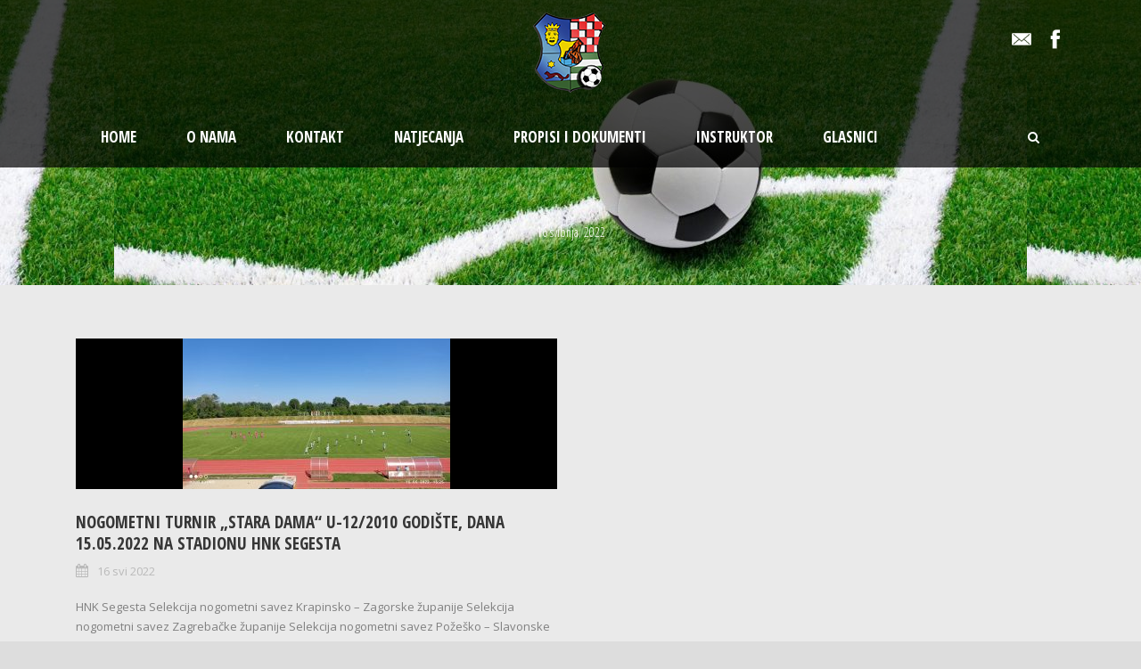

--- FILE ---
content_type: text/html; charset=UTF-8
request_url: https://nszz.hr/2022/05/16/
body_size: 8794
content:
<!DOCTYPE html>
<!--[if IE 7]><html class="ie ie7 ltie8 ltie9" lang="hr"><![endif]-->
<!--[if IE 8]><html class="ie ie8 ltie9" lang="hr"><![endif]-->
<!--[if !(IE 7) | !(IE 8)  ]><!-->
<html lang="hr">
<!--<![endif]-->

<head>
	<meta charset="UTF-8" />
	<meta name="viewport" content="initial-scale = 1.0" />	<title>www.nszz.hr   &raquo; 2022 &raquo; svibanj &raquo; 16</title>
	<link rel="pingback" href="https://nszz.hr/xmlrpc.php" />
	
	<meta name='robots' content='max-image-preview:large' />
<link rel='dns-prefetch' href='//fonts.googleapis.com' />
<link rel='dns-prefetch' href='//s.w.org' />
<link rel="alternate" type="application/rss+xml" title="www.nszz.hr &raquo; Kanal" href="https://nszz.hr/feed/" />
<link rel="alternate" type="application/rss+xml" title="www.nszz.hr &raquo; Kanal komentara" href="https://nszz.hr/comments/feed/" />
<script type="text/javascript">
window._wpemojiSettings = {"baseUrl":"https:\/\/s.w.org\/images\/core\/emoji\/14.0.0\/72x72\/","ext":".png","svgUrl":"https:\/\/s.w.org\/images\/core\/emoji\/14.0.0\/svg\/","svgExt":".svg","source":{"concatemoji":"https:\/\/nszz.hr\/wp-includes\/js\/wp-emoji-release.min.js?ver=c1a2249115740d78cb3afa9583803bd9"}};
/*! This file is auto-generated */
!function(e,a,t){var n,r,o,i=a.createElement("canvas"),p=i.getContext&&i.getContext("2d");function s(e,t){var a=String.fromCharCode,e=(p.clearRect(0,0,i.width,i.height),p.fillText(a.apply(this,e),0,0),i.toDataURL());return p.clearRect(0,0,i.width,i.height),p.fillText(a.apply(this,t),0,0),e===i.toDataURL()}function c(e){var t=a.createElement("script");t.src=e,t.defer=t.type="text/javascript",a.getElementsByTagName("head")[0].appendChild(t)}for(o=Array("flag","emoji"),t.supports={everything:!0,everythingExceptFlag:!0},r=0;r<o.length;r++)t.supports[o[r]]=function(e){if(!p||!p.fillText)return!1;switch(p.textBaseline="top",p.font="600 32px Arial",e){case"flag":return s([127987,65039,8205,9895,65039],[127987,65039,8203,9895,65039])?!1:!s([55356,56826,55356,56819],[55356,56826,8203,55356,56819])&&!s([55356,57332,56128,56423,56128,56418,56128,56421,56128,56430,56128,56423,56128,56447],[55356,57332,8203,56128,56423,8203,56128,56418,8203,56128,56421,8203,56128,56430,8203,56128,56423,8203,56128,56447]);case"emoji":return!s([129777,127995,8205,129778,127999],[129777,127995,8203,129778,127999])}return!1}(o[r]),t.supports.everything=t.supports.everything&&t.supports[o[r]],"flag"!==o[r]&&(t.supports.everythingExceptFlag=t.supports.everythingExceptFlag&&t.supports[o[r]]);t.supports.everythingExceptFlag=t.supports.everythingExceptFlag&&!t.supports.flag,t.DOMReady=!1,t.readyCallback=function(){t.DOMReady=!0},t.supports.everything||(n=function(){t.readyCallback()},a.addEventListener?(a.addEventListener("DOMContentLoaded",n,!1),e.addEventListener("load",n,!1)):(e.attachEvent("onload",n),a.attachEvent("onreadystatechange",function(){"complete"===a.readyState&&t.readyCallback()})),(e=t.source||{}).concatemoji?c(e.concatemoji):e.wpemoji&&e.twemoji&&(c(e.twemoji),c(e.wpemoji)))}(window,document,window._wpemojiSettings);
</script>
<style type="text/css">
img.wp-smiley,
img.emoji {
	display: inline !important;
	border: none !important;
	box-shadow: none !important;
	height: 1em !important;
	width: 1em !important;
	margin: 0 0.07em !important;
	vertical-align: -0.1em !important;
	background: none !important;
	padding: 0 !important;
}
</style>
	<link rel='stylesheet' id='wp-block-library-css'  href='https://nszz.hr/wp-includes/css/dist/block-library/style.min.css?ver=c1a2249115740d78cb3afa9583803bd9' type='text/css' media='all' />
<style id='global-styles-inline-css' type='text/css'>
body{--wp--preset--color--black: #000000;--wp--preset--color--cyan-bluish-gray: #abb8c3;--wp--preset--color--white: #ffffff;--wp--preset--color--pale-pink: #f78da7;--wp--preset--color--vivid-red: #cf2e2e;--wp--preset--color--luminous-vivid-orange: #ff6900;--wp--preset--color--luminous-vivid-amber: #fcb900;--wp--preset--color--light-green-cyan: #7bdcb5;--wp--preset--color--vivid-green-cyan: #00d084;--wp--preset--color--pale-cyan-blue: #8ed1fc;--wp--preset--color--vivid-cyan-blue: #0693e3;--wp--preset--color--vivid-purple: #9b51e0;--wp--preset--gradient--vivid-cyan-blue-to-vivid-purple: linear-gradient(135deg,rgba(6,147,227,1) 0%,rgb(155,81,224) 100%);--wp--preset--gradient--light-green-cyan-to-vivid-green-cyan: linear-gradient(135deg,rgb(122,220,180) 0%,rgb(0,208,130) 100%);--wp--preset--gradient--luminous-vivid-amber-to-luminous-vivid-orange: linear-gradient(135deg,rgba(252,185,0,1) 0%,rgba(255,105,0,1) 100%);--wp--preset--gradient--luminous-vivid-orange-to-vivid-red: linear-gradient(135deg,rgba(255,105,0,1) 0%,rgb(207,46,46) 100%);--wp--preset--gradient--very-light-gray-to-cyan-bluish-gray: linear-gradient(135deg,rgb(238,238,238) 0%,rgb(169,184,195) 100%);--wp--preset--gradient--cool-to-warm-spectrum: linear-gradient(135deg,rgb(74,234,220) 0%,rgb(151,120,209) 20%,rgb(207,42,186) 40%,rgb(238,44,130) 60%,rgb(251,105,98) 80%,rgb(254,248,76) 100%);--wp--preset--gradient--blush-light-purple: linear-gradient(135deg,rgb(255,206,236) 0%,rgb(152,150,240) 100%);--wp--preset--gradient--blush-bordeaux: linear-gradient(135deg,rgb(254,205,165) 0%,rgb(254,45,45) 50%,rgb(107,0,62) 100%);--wp--preset--gradient--luminous-dusk: linear-gradient(135deg,rgb(255,203,112) 0%,rgb(199,81,192) 50%,rgb(65,88,208) 100%);--wp--preset--gradient--pale-ocean: linear-gradient(135deg,rgb(255,245,203) 0%,rgb(182,227,212) 50%,rgb(51,167,181) 100%);--wp--preset--gradient--electric-grass: linear-gradient(135deg,rgb(202,248,128) 0%,rgb(113,206,126) 100%);--wp--preset--gradient--midnight: linear-gradient(135deg,rgb(2,3,129) 0%,rgb(40,116,252) 100%);--wp--preset--duotone--dark-grayscale: url('#wp-duotone-dark-grayscale');--wp--preset--duotone--grayscale: url('#wp-duotone-grayscale');--wp--preset--duotone--purple-yellow: url('#wp-duotone-purple-yellow');--wp--preset--duotone--blue-red: url('#wp-duotone-blue-red');--wp--preset--duotone--midnight: url('#wp-duotone-midnight');--wp--preset--duotone--magenta-yellow: url('#wp-duotone-magenta-yellow');--wp--preset--duotone--purple-green: url('#wp-duotone-purple-green');--wp--preset--duotone--blue-orange: url('#wp-duotone-blue-orange');--wp--preset--font-size--small: 13px;--wp--preset--font-size--medium: 20px;--wp--preset--font-size--large: 36px;--wp--preset--font-size--x-large: 42px;}.has-black-color{color: var(--wp--preset--color--black) !important;}.has-cyan-bluish-gray-color{color: var(--wp--preset--color--cyan-bluish-gray) !important;}.has-white-color{color: var(--wp--preset--color--white) !important;}.has-pale-pink-color{color: var(--wp--preset--color--pale-pink) !important;}.has-vivid-red-color{color: var(--wp--preset--color--vivid-red) !important;}.has-luminous-vivid-orange-color{color: var(--wp--preset--color--luminous-vivid-orange) !important;}.has-luminous-vivid-amber-color{color: var(--wp--preset--color--luminous-vivid-amber) !important;}.has-light-green-cyan-color{color: var(--wp--preset--color--light-green-cyan) !important;}.has-vivid-green-cyan-color{color: var(--wp--preset--color--vivid-green-cyan) !important;}.has-pale-cyan-blue-color{color: var(--wp--preset--color--pale-cyan-blue) !important;}.has-vivid-cyan-blue-color{color: var(--wp--preset--color--vivid-cyan-blue) !important;}.has-vivid-purple-color{color: var(--wp--preset--color--vivid-purple) !important;}.has-black-background-color{background-color: var(--wp--preset--color--black) !important;}.has-cyan-bluish-gray-background-color{background-color: var(--wp--preset--color--cyan-bluish-gray) !important;}.has-white-background-color{background-color: var(--wp--preset--color--white) !important;}.has-pale-pink-background-color{background-color: var(--wp--preset--color--pale-pink) !important;}.has-vivid-red-background-color{background-color: var(--wp--preset--color--vivid-red) !important;}.has-luminous-vivid-orange-background-color{background-color: var(--wp--preset--color--luminous-vivid-orange) !important;}.has-luminous-vivid-amber-background-color{background-color: var(--wp--preset--color--luminous-vivid-amber) !important;}.has-light-green-cyan-background-color{background-color: var(--wp--preset--color--light-green-cyan) !important;}.has-vivid-green-cyan-background-color{background-color: var(--wp--preset--color--vivid-green-cyan) !important;}.has-pale-cyan-blue-background-color{background-color: var(--wp--preset--color--pale-cyan-blue) !important;}.has-vivid-cyan-blue-background-color{background-color: var(--wp--preset--color--vivid-cyan-blue) !important;}.has-vivid-purple-background-color{background-color: var(--wp--preset--color--vivid-purple) !important;}.has-black-border-color{border-color: var(--wp--preset--color--black) !important;}.has-cyan-bluish-gray-border-color{border-color: var(--wp--preset--color--cyan-bluish-gray) !important;}.has-white-border-color{border-color: var(--wp--preset--color--white) !important;}.has-pale-pink-border-color{border-color: var(--wp--preset--color--pale-pink) !important;}.has-vivid-red-border-color{border-color: var(--wp--preset--color--vivid-red) !important;}.has-luminous-vivid-orange-border-color{border-color: var(--wp--preset--color--luminous-vivid-orange) !important;}.has-luminous-vivid-amber-border-color{border-color: var(--wp--preset--color--luminous-vivid-amber) !important;}.has-light-green-cyan-border-color{border-color: var(--wp--preset--color--light-green-cyan) !important;}.has-vivid-green-cyan-border-color{border-color: var(--wp--preset--color--vivid-green-cyan) !important;}.has-pale-cyan-blue-border-color{border-color: var(--wp--preset--color--pale-cyan-blue) !important;}.has-vivid-cyan-blue-border-color{border-color: var(--wp--preset--color--vivid-cyan-blue) !important;}.has-vivid-purple-border-color{border-color: var(--wp--preset--color--vivid-purple) !important;}.has-vivid-cyan-blue-to-vivid-purple-gradient-background{background: var(--wp--preset--gradient--vivid-cyan-blue-to-vivid-purple) !important;}.has-light-green-cyan-to-vivid-green-cyan-gradient-background{background: var(--wp--preset--gradient--light-green-cyan-to-vivid-green-cyan) !important;}.has-luminous-vivid-amber-to-luminous-vivid-orange-gradient-background{background: var(--wp--preset--gradient--luminous-vivid-amber-to-luminous-vivid-orange) !important;}.has-luminous-vivid-orange-to-vivid-red-gradient-background{background: var(--wp--preset--gradient--luminous-vivid-orange-to-vivid-red) !important;}.has-very-light-gray-to-cyan-bluish-gray-gradient-background{background: var(--wp--preset--gradient--very-light-gray-to-cyan-bluish-gray) !important;}.has-cool-to-warm-spectrum-gradient-background{background: var(--wp--preset--gradient--cool-to-warm-spectrum) !important;}.has-blush-light-purple-gradient-background{background: var(--wp--preset--gradient--blush-light-purple) !important;}.has-blush-bordeaux-gradient-background{background: var(--wp--preset--gradient--blush-bordeaux) !important;}.has-luminous-dusk-gradient-background{background: var(--wp--preset--gradient--luminous-dusk) !important;}.has-pale-ocean-gradient-background{background: var(--wp--preset--gradient--pale-ocean) !important;}.has-electric-grass-gradient-background{background: var(--wp--preset--gradient--electric-grass) !important;}.has-midnight-gradient-background{background: var(--wp--preset--gradient--midnight) !important;}.has-small-font-size{font-size: var(--wp--preset--font-size--small) !important;}.has-medium-font-size{font-size: var(--wp--preset--font-size--medium) !important;}.has-large-font-size{font-size: var(--wp--preset--font-size--large) !important;}.has-x-large-font-size{font-size: var(--wp--preset--font-size--x-large) !important;}
</style>
<link rel='stylesheet' id='contact-form-7-css'  href='https://nszz.hr/wp-content/plugins/contact-form-7/includes/css/styles.css?ver=5.6.2' type='text/css' media='all' />
<link rel='stylesheet' id='dashicons-css'  href='https://nszz.hr/wp-includes/css/dashicons.min.css?ver=c1a2249115740d78cb3afa9583803bd9' type='text/css' media='all' />
<link rel='stylesheet' id='sportspress-general-css'  href='//nszz.hr/wp-content/plugins/sportspress/assets/css/sportspress.css?ver=2.7.15' type='text/css' media='all' />
<link rel='stylesheet' id='sportspress-icons-css'  href='//nszz.hr/wp-content/plugins/sportspress/assets/css/icons.css?ver=2.7' type='text/css' media='all' />
<link rel='stylesheet' id='sportspress-roboto-css'  href='//fonts.googleapis.com/css?family=Roboto%3A400%2C500&#038;subset=cyrillic%2Ccyrillic-ext%2Cgreek%2Cgreek-ext%2Clatin-ext%2Cvietnamese&#038;ver=2.7' type='text/css' media='all' />
<link rel='stylesheet' id='sportspress-style-css'  href='//nszz.hr/wp-content/plugins/sportspress/assets/css/sportspress-style.css?ver=2.7' type='text/css' media='all' />
<link rel='stylesheet' id='sportspress-style-ltr-css'  href='//nszz.hr/wp-content/plugins/sportspress/assets/css/sportspress-style-ltr.css?ver=2.7' type='text/css' media='all' />
<link rel='stylesheet' id='style-css'  href='https://nszz.hr/wp-content/themes/realsoccer/style.css?ver=c1a2249115740d78cb3afa9583803bd9' type='text/css' media='all' />
<link rel='stylesheet' id='Open-Sans-Condensed-google-font-css'  href='https://fonts.googleapis.com/css?family=Open+Sans+Condensed%3A300%2C300italic%2C700&#038;subset=greek%2Ccyrillic-ext%2Ccyrillic%2Clatin%2Clatin-ext%2Cvietnamese%2Cgreek-ext&#038;ver=c1a2249115740d78cb3afa9583803bd9' type='text/css' media='all' />
<link rel='stylesheet' id='Open-Sans-google-font-css'  href='https://fonts.googleapis.com/css?family=Open+Sans%3A300%2C300italic%2Cregular%2Citalic%2C600%2C600italic%2C700%2C700italic%2C800%2C800italic&#038;subset=greek%2Ccyrillic-ext%2Ccyrillic%2Clatin%2Clatin-ext%2Cvietnamese%2Cgreek-ext&#038;ver=c1a2249115740d78cb3afa9583803bd9' type='text/css' media='all' />
<link rel='stylesheet' id='ABeeZee-google-font-css'  href='https://fonts.googleapis.com/css?family=ABeeZee%3Aregular%2Citalic&#038;subset=latin&#038;ver=c1a2249115740d78cb3afa9583803bd9' type='text/css' media='all' />
<link rel='stylesheet' id='superfish-css'  href='https://nszz.hr/wp-content/themes/realsoccer/plugins/superfish/css/superfish.css?ver=c1a2249115740d78cb3afa9583803bd9' type='text/css' media='all' />
<link rel='stylesheet' id='font-awesome-css'  href='https://nszz.hr/wp-content/themes/realsoccer/plugins/font-awesome/css/font-awesome.min.css?ver=c1a2249115740d78cb3afa9583803bd9' type='text/css' media='all' />
<!--[if lt IE 8]>
<link rel='stylesheet' id='font-awesome-ie7-css'  href='https://nszz.hr/wp-content/themes/realsoccer/plugins/font-awesome/css/font-awesome-ie7.min.css?ver=c1a2249115740d78cb3afa9583803bd9' type='text/css' media='all' />
<![endif]-->
<link rel='stylesheet' id='jquery-fancybox-css'  href='https://nszz.hr/wp-content/themes/realsoccer/plugins/fancybox/jquery.fancybox.css?ver=c1a2249115740d78cb3afa9583803bd9' type='text/css' media='all' />
<link rel='stylesheet' id='realsoccer_flexslider-css'  href='https://nszz.hr/wp-content/themes/realsoccer/plugins/flexslider/flexslider.css?ver=c1a2249115740d78cb3afa9583803bd9' type='text/css' media='all' />
<link rel='stylesheet' id='style-responsive-css'  href='https://nszz.hr/wp-content/themes/realsoccer/stylesheet/style-responsive.css?ver=c1a2249115740d78cb3afa9583803bd9' type='text/css' media='all' />
<link rel='stylesheet' id='style-custom-css'  href='https://nszz.hr/wp-content/themes/realsoccer/stylesheet/style-custom.css?ver=c1a2249115740d78cb3afa9583803bd9' type='text/css' media='all' />
<link rel='stylesheet' id='ms-main-css'  href='https://nszz.hr/wp-content/plugins/masterslider/public/assets/css/masterslider.main.css?ver=3.2.11' type='text/css' media='all' />
<link rel='stylesheet' id='ms-custom-css'  href='https://nszz.hr/wp-content/uploads/masterslider/custom.css?ver=7.1' type='text/css' media='all' />
<style type="text/css"> /* SportsPress Frontend CSS */ .sp-event-calendar tbody td a,.sp-event-calendar tbody td a:hover{background: none;}.sp-data-table th,.sp-calendar th,.sp-data-table tfoot,.sp-calendar tfoot,.sp-button,.sp-heading{background:#2b353e !important}.sp-calendar tbody a{color:#2b353e !important}.sp-data-table tbody,.sp-calendar tbody{background: #f4f4f4 !important}.sp-data-table tbody,.sp-calendar tbody{color: #222222 !important}.sp-data-table th,.sp-data-table th a,.sp-data-table tfoot,.sp-data-table tfoot a,.sp-calendar th,.sp-calendar th a,.sp-calendar tfoot,.sp-calendar tfoot a,.sp-button,.sp-heading{color: #ffffff !important}.sp-data-table tbody a,.sp-data-table tbody a:hover,.sp-calendar tbody a:focus{color: #00a69c !important}.sp-highlight,.sp-calendar td#today{background: #ffffff !important}.sp-data-table th,.sp-template-countdown .sp-event-venue,.sp-template-countdown .sp-event-league,.sp-template-gallery .gallery-caption{background:#2b353e !important}.sp-data-table th,.sp-template-countdown .sp-event-venue,.sp-template-countdown .sp-event-league,.sp-template-gallery .gallery-caption{border-color:#111b24 !important}.sp-table-caption,.sp-data-table,.sp-data-table tfoot,.sp-template .sp-view-all-link,.sp-template-gallery .sp-gallery-group-name,.sp-template-gallery .sp-gallery-wrapper,.sp-template-countdown .sp-event-name,.sp-countdown time,.sp-template-details dl,.sp-event-statistics .sp-statistic-bar,.sp-tournament-bracket .sp-team-name,.sp-profile-selector{background:#f4f4f4 !important}.sp-table-caption,.sp-data-table,.sp-data-table td,.sp-template .sp-view-all-link,.sp-template-gallery .sp-gallery-group-name,.sp-template-gallery .sp-gallery-wrapper,.sp-template-countdown .sp-event-name,.sp-countdown time,.sp-countdown span,.sp-template-details dl,.sp-event-statistics .sp-statistic-bar,.sp-tournament-bracket thead th,.sp-tournament-bracket .sp-team-name,.sp-tournament-bracket .sp-event,.sp-profile-selector{border-color:#dadada !important}.sp-tournament-bracket .sp-team .sp-team-name:before{border-left-color:#dadada !important;border-right-color:#dadada !important}.sp-data-table .sp-highlight,.sp-data-table .highlighted td,.sp-template-scoreboard td:hover{background:#eeeeee !important}.sp-template *,.sp-data-table *,.sp-table-caption,.sp-data-table tfoot a:hover,.sp-template .sp-view-all-link a:hover,.sp-template-gallery .sp-gallery-group-name,.sp-template-details dd,.sp-template-event-logos .sp-team-result,.sp-template-event-blocks .sp-event-results,.sp-template-scoreboard a,.sp-template-scoreboard a:hover,.sp-tournament-bracket,.sp-tournament-bracket .sp-event .sp-event-title:hover,.sp-tournament-bracket .sp-event .sp-event-title:hover *{color:#222222 !important}.sp-template .sp-view-all-link a,.sp-countdown span small,.sp-template-event-calendar tfoot a,.sp-template-event-blocks .sp-event-date,.sp-template-details dt,.sp-template-scoreboard .sp-scoreboard-date,.sp-tournament-bracket th,.sp-tournament-bracket .sp-event .sp-event-title,.sp-template-scoreboard .sp-scoreboard-date,.sp-tournament-bracket .sp-event .sp-event-title *{color:rgba(34,34,34,0.5) !important}.sp-data-table th,.sp-template-countdown .sp-event-venue,.sp-template-countdown .sp-event-league,.sp-template-gallery .gallery-item a,.sp-template-gallery .gallery-caption,.sp-template-scoreboard .sp-scoreboard-nav,.sp-tournament-bracket .sp-team-name:hover,.sp-tournament-bracket thead th,.sp-tournament-bracket .sp-heading{color:#ffffff !important}.sp-template a,.sp-data-table a,.sp-tab-menu-item-active a, .sp-tab-menu-item-active a:hover,.sp-template .sp-message{color:#00a69c !important}.sp-template-gallery .gallery-caption strong,.sp-tournament-bracket .sp-team-name:hover,.sp-template-scoreboard .sp-scoreboard-nav,.sp-tournament-bracket .sp-heading{background:#00a69c !important}.sp-tournament-bracket .sp-team-name:hover,.sp-tournament-bracket .sp-heading,.sp-tab-menu-item-active a, .sp-tab-menu-item-active a:hover,.sp-template .sp-message{border-color:#00a69c !important}</style><script type='text/javascript' src='https://nszz.hr/wp-includes/js/jquery/jquery.min.js?ver=3.6.0' id='jquery-core-js'></script>
<script type='text/javascript' src='https://nszz.hr/wp-includes/js/jquery/jquery-migrate.min.js?ver=3.3.2' id='jquery-migrate-js'></script>
<script type='text/javascript' id='jsjoomsportlivemacthes-js-extra'>
/* <![CDATA[ */
var jslAjax = {"ajax_url":"https:\/\/nszz.hr\/wp-admin\/admin-ajax.php"};
/* ]]> */
</script>
<script type='text/javascript' src='https://nszz.hr/wp-content/plugins/joomsport-sports-league-results-management/includes/../sportleague/assets/js/joomsport_live.js?ver=c1a2249115740d78cb3afa9583803bd9' id='jsjoomsportlivemacthes-js'></script>
<link rel="https://api.w.org/" href="https://nszz.hr/wp-json/" /><link rel="EditURI" type="application/rsd+xml" title="RSD" href="https://nszz.hr/xmlrpc.php?rsd" />
<link rel="wlwmanifest" type="application/wlwmanifest+xml" href="https://nszz.hr/wp-includes/wlwmanifest.xml" /> 

<script type="text/javascript">
                var ajaxurl = "https://nszz.hr/wp-admin/admin-ajax.php";
              </script><script>var ms_grabbing_curosr='https://nszz.hr/wp-content/plugins/masterslider/public/assets/css/common/grabbing.cur',ms_grab_curosr='https://nszz.hr/wp-content/plugins/masterslider/public/assets/css/common/grab.cur';</script>
<meta name="generator" content="MasterSlider 3.2.11 - Responsive Touch Image Slider" />
<!-- load the script for older ie version -->
<!--[if lt IE 9]>
<script src="https://nszz.hr/wp-content/themes/realsoccer/javascript/html5.js" type="text/javascript"></script>
<script src="https://nszz.hr/wp-content/themes/realsoccer/plugins/easy-pie-chart/excanvas.js" type="text/javascript"></script>
<![endif]-->
<style type="text/css">.recentcomments a{display:inline !important;padding:0 !important;margin:0 !important;}</style></head>

<body class="archive date _masterslider _msp_version_3.2.11">
<div class="body-wrapper  float-menu realsoccer-header-style-2" data-home="https://nszz.hr" >
		<header class="gdlr-header-wrapper "  >
		<!-- top navigation -->
				<div class="top-navigation-wrapper">
			<div class="top-navigation-container container">
				<div class="top-navigation-left">
					<div class="top-navigation-left-text">
										</div>
				</div>
				<div class="top-navigation-right">
					<div class="top-social-wrapper">
						<div class="social-icon">
<a href="mailto:nszz@nszz.hr" target="_blank" >
<img width="32" height="32" src="https://nszz.hr/wp-content/themes/realsoccer/images/light/social-icon/email.png" alt="Email" />
</a>
</div>
<div class="social-icon">
<a href="https://web.facebook.com/Nogometni-savez-Zagrebačke-županije-356486988236470/" target="_blank" >
<img width="32" height="32" src="https://nszz.hr/wp-content/themes/realsoccer/images/light/social-icon/facebook.png" alt="Facebook" />
</a>
</div>
<div class="clear"></div>					</div>						
				</div>
				<div class="clear"></div>
			</div>
		</div>
				
		<!-- logo -->
		<div class="gdlr-header-inner">
			<div class="gdlr-header-container container">
				<!-- logo -->
				<div class="gdlr-logo">
					<a href="https://nszz.hr" >
						<img src="https://nszz.hr/wp-content/uploads/2019/05/logo-novi-nszz.png" alt="" width="110" height="100" />						
					</a>
											
				</div>
				
				<!-- navigation -->
				<div class="gdlr-navigation-wrapper"><div class="gdlr-navigation-container container"><nav class="gdlr-navigation" id="gdlr-main-navigation" role="navigation"><ul id="menu-main-menu" class="sf-menu gdlr-main-menu"><li  id="menu-item-7275" class="menu-item menu-item-type-post_type menu-item-object-page menu-item-home menu-item-7275menu-item menu-item-type-post_type menu-item-object-page menu-item-home menu-item-7275 gdlr-normal-menu"><a href="https://nszz.hr/">Home</a></li>
<li  id="menu-item-3713" class="menu-item menu-item-type-post_type menu-item-object-page menu-item-has-children menu-item-3713menu-item menu-item-type-post_type menu-item-object-page menu-item-has-children menu-item-3713 gdlr-normal-menu"><a href="https://nszz.hr/o-nama/">O nama</a>
<ul class="sub-menu">
	<li  id="menu-item-7565" class="menu-item menu-item-type-taxonomy menu-item-object-category menu-item-7565"><a href="https://nszz.hr/category/vijesti/">Vijesti</a></li>
</ul>
</li>
<li  id="menu-item-3711" class="menu-item menu-item-type-post_type menu-item-object-page menu-item-3711menu-item menu-item-type-post_type menu-item-object-page menu-item-3711 gdlr-normal-menu"><a href="https://nszz.hr/kontakt/">Kontakt</a></li>
<li  id="menu-item-3961" class="menu-item menu-item-type-taxonomy menu-item-object-category menu-item-has-children menu-item-3961menu-item menu-item-type-taxonomy menu-item-object-category menu-item-has-children menu-item-3961 gdlr-normal-menu"><a href="https://nszz.hr/category/natjecanja/">Natjecanja</a>
<ul class="sub-menu">
	<li  id="menu-item-8521" class="menu-item menu-item-type-custom menu-item-object-custom menu-item-8521"><a href="https://nszz.hr/wp-content/uploads/2023/08/Nalog-IV-NL-SUDAC.doc">Nalog IV NL</a></li>
	<li  id="menu-item-8520" class="menu-item menu-item-type-custom menu-item-object-custom menu-item-8520"><a href="http://nszz.hr/wp-content/uploads/2021/09/Nalog-IV-NL-Prazan-DELEGAT.doc">Nalog IV NL DELEGAT</a></li>
	<li  id="menu-item-8519" class="menu-item menu-item-type-custom menu-item-object-custom menu-item-8519"><a href="http://nszz.hr/wp-content/uploads/2021/09/IZVJEŠĆE-O-SUĐENJU.doc">IZVJEŠĆE O SUĐENJU</a></li>
	<li  id="menu-item-8514" class="menu-item menu-item-type-custom menu-item-object-custom menu-item-8514"><a href="http://nszz.hr/wp-content/uploads/2021/09/Obračun-troškova-sudac-pomoćni-sudac.doc">Obračun troškova sudac/pomoćni sudac</a></li>
	<li  id="menu-item-8515" class="menu-item menu-item-type-custom menu-item-object-custom menu-item-8515"><a href="http://nszz.hr/wp-content/uploads/2021/09/Obračun-troškova-delegati-prazno.doc">Obračun troškova delegati</a></li>
</ul>
</li>
<li  id="menu-item-3716" class="menu-item menu-item-type-taxonomy menu-item-object-category menu-item-has-children menu-item-3716menu-item menu-item-type-taxonomy menu-item-object-category menu-item-has-children menu-item-3716 gdlr-normal-menu"><a href="https://nszz.hr/category/propisi-i-dokumenti/">Propisi i dokumenti</a>
<ul class="sub-menu">
	<li  id="menu-item-8732" class="menu-item menu-item-type-custom menu-item-object-custom menu-item-8732"><a href="http://nszz.hr/wp-content/uploads/2022/02/Pravilnik-o-statusu-igraca-i-registracijama-lipanj-2021.pdf">Pravilnik o statusu igrača i registracijama lipanj 2021</a></li>
	<li  id="menu-item-8733" class="menu-item menu-item-type-custom menu-item-object-custom menu-item-8733"><a href="http://nszz.hr/wp-content/uploads/2022/02/Pravilnik-o-statusu-trenera2021.pdf">Pravilnik o statusu trenera2021</a></li>
	<li  id="menu-item-8731" class="menu-item menu-item-type-custom menu-item-object-custom menu-item-8731"><a href="http://nszz.hr/wp-content/uploads/2022/02/Pravilnik-o-nogometnim-natjecanjima-2020.pdf">Pravilnik o nogometnim natjecanjima 2020</a></li>
	<li  id="menu-item-8729" class="menu-item menu-item-type-custom menu-item-object-custom menu-item-8729"><a href="http://nszz.hr/wp-content/uploads/2022/02/odluka-o-sustavu-stalnih-natjecanja-2021.doc">Odluka o sustavu stalnih natjecanja 2021</a></li>
	<li  id="menu-item-8730" class="menu-item menu-item-type-custom menu-item-object-custom menu-item-8730"><a href="http://nszz.hr/wp-content/uploads/2022/02/Pravilnik-o-licencama-za-trenere_ozujak2020.pdf">Pravilnik o licencama za trenere ožujak 2020</a></li>
	<li  id="menu-item-8728" class="menu-item menu-item-type-custom menu-item-object-custom menu-item-8728"><a href="http://nszz.hr/wp-content/uploads/2022/02/Odluka-o-kriterijima-uvjetima-za-natjecanje-u-cetvrtom-stupnju-HNS-a-skupine-istok-zapad-sjever-jug-i-srediste.pdf">Odluka o kriterijima-uvjetima za natjecanje u četvrtom stupnju HNS-a skupine istok, zapad, sjever, jug i središte</a></li>
	<li  id="menu-item-8727" class="menu-item menu-item-type-custom menu-item-object-custom menu-item-8727"><a href="http://nszz.hr/wp-content/uploads/2022/02/Odluka-o-kriterijima-natjecanja-u-trecem-stupnju-HNS-a-od-natjecateljske-2022.-2023..pdf">Odluka o kriterijima natjecanja u trećem stupnju HNS-a od natjecateljske 2022.-2023.</a></li>
	<li  id="menu-item-8726" class="menu-item menu-item-type-custom menu-item-object-custom menu-item-8726"><a href="http://nszz.hr/wp-content/uploads/2022/02/Disciplinski-pravilnik-.pdf">Disciplinski pravilnik</a></li>
	<li  id="menu-item-8699" class="menu-item menu-item-type-custom menu-item-object-custom menu-item-8699"><a href="http://nszz.hr/wp-content/uploads/2022/01/Poslovnik-o-radu-Skupstine-2021.pdf">Poslovnik o radu Skupštine</a></li>
	<li  id="menu-item-7849" class="menu-item menu-item-type-custom menu-item-object-custom menu-item-7849"><a href="http://nszz.hr/wp-content/uploads/2022/01/NSZZ-e-RJESENJE.pdf">Izvod iz registra udruga</a></li>
	<li  id="menu-item-8034" class="menu-item menu-item-type-custom menu-item-object-custom menu-item-has-children menu-item-8034"><a>Propozicije natjecanja</a>
	<ul class="sub-menu">
		<li  id="menu-item-8500" class="menu-item menu-item-type-custom menu-item-object-custom menu-item-8500"><a href="http://nszz.hr/wp-content/uploads/2021/09/mladez-prop.-21-22.pdf">Propozicije natjecanja  za mlađe uzrasne kategorije NSZŽ-e</a></li>
		<li  id="menu-item-8499" class="menu-item menu-item-type-custom menu-item-object-custom menu-item-8499"><a href="http://nszz.hr/wp-content/uploads/2021/09/PROPOZICIJE-IV-NL-e-središte-21-22.pdf">Propozicije natjecanja IV NL-e</a></li>
		<li  id="menu-item-8501" class="menu-item menu-item-type-custom menu-item-object-custom menu-item-8501"><a href="http://nszz.hr/wp-content/uploads/2021/09/1ŽL-21-22-Prop.Natjec_.pdf">Propozicije natjecanja  I. ŽNL</a></li>
		<li  id="menu-item-8497" class="menu-item menu-item-type-custom menu-item-object-custom menu-item-8497"><a href="http://nszz.hr/wp-content/uploads/2021/09/PROPOZICIJE-NATJECANJA-JŽNL.pdf">Propozicije natjecanja JŽNL</a></li>
		<li  id="menu-item-8697" class="menu-item menu-item-type-custom menu-item-object-custom menu-item-8697"><a href="http://nszz.hr/wp-content/uploads/2021/09/PROPOZICIJE-NATJECANJA-II-ŽNL.pdf">Propozicije natjecanja II. ŽNL</a></li>
	</ul>
</li>
	<li  id="menu-item-9660" class="menu-item menu-item-type-taxonomy menu-item-object-category menu-item-9660"><a href="https://nszz.hr/category/obrasci/">Obrasci</a></li>
	<li  id="menu-item-8696" class="menu-item menu-item-type-custom menu-item-object-custom menu-item-8696"><a href="http://nszz.hr/wp-content/uploads/2022/01/Statut-2021.pdf">Statut</a></li>
	<li  id="menu-item-3717" class="menu-item menu-item-type-taxonomy menu-item-object-category menu-item-3717"><a href="https://nszz.hr/category/odluke/">Odluke</a></li>
	<li  id="menu-item-3718" class="menu-item menu-item-type-taxonomy menu-item-object-category menu-item-has-children menu-item-3718"><a href="https://nszz.hr/category/adresari/">Adresari</a>
	<ul class="sub-menu">
		<li  id="menu-item-8763" class="menu-item menu-item-type-custom menu-item-object-custom menu-item-8763"><a href="http://nszz.hr/wp-content/uploads/2022/02/ADRESAR-KLUBOVA-NSZZ-e-22.pdf">Adresar klubova 2022</a></li>
		<li  id="menu-item-8764" class="menu-item menu-item-type-custom menu-item-object-custom menu-item-8764"><a href="http://nszz.hr/wp-content/uploads/2017/08/ADRESAR-DELEGATA-IV-NL.docx">Adresar delegata IV NL</a></li>
	</ul>
</li>
	<li  id="menu-item-3720" class="menu-item menu-item-type-taxonomy menu-item-object-category menu-item-3720"><a href="https://nszz.hr/category/pravilnici/">Pravilnici</a></li>
	<li  id="menu-item-6739" class="menu-item menu-item-type-taxonomy menu-item-object-category menu-item-6739"><a href="https://nszz.hr/category/propisi-i-dokumenti/financijski-izvjestaji/">Financijski izvještaji</a></li>
</ul>
</li>
<li  id="menu-item-3721" class="menu-item menu-item-type-taxonomy menu-item-object-category menu-item-3721menu-item menu-item-type-taxonomy menu-item-object-category menu-item-3721 gdlr-normal-menu"><a href="https://nszz.hr/category/instruktorska-sluzba/">Instruktor</a></li>
<li  id="menu-item-3715" class="menu-item menu-item-type-taxonomy menu-item-object-category menu-item-has-children menu-item-3715menu-item menu-item-type-taxonomy menu-item-object-category menu-item-has-children menu-item-3715 gdlr-normal-menu"><a href="https://nszz.hr/category/glasnici/">Glasnici</a>
<ul class="sub-menu">
	<li  id="menu-item-9588" class="menu-item menu-item-type-taxonomy menu-item-object-category menu-item-9588"><a href="https://nszz.hr/category/glasnici/glasnici-2024/">Glasnici 2024</a></li>
	<li  id="menu-item-9587" class="menu-item menu-item-type-taxonomy menu-item-object-category menu-item-9587"><a href="https://nszz.hr/category/glasnici/glasnici-2023/">Glasnici 2023</a></li>
	<li  id="menu-item-9586" class="menu-item menu-item-type-taxonomy menu-item-object-category menu-item-9586"><a href="https://nszz.hr/category/glasnici/glasnici-2022/">Glasnici 2022</a></li>
	<li  id="menu-item-8198" class="menu-item menu-item-type-taxonomy menu-item-object-category menu-item-8198"><a href="https://nszz.hr/category/glasnici/glasnici-2021/">Glasnici 2021</a></li>
	<li  id="menu-item-8197" class="menu-item menu-item-type-taxonomy menu-item-object-category menu-item-8197"><a href="https://nszz.hr/category/glasnici/glasnici-2020/">Glasnici 2020</a></li>
	<li  id="menu-item-6866" class="menu-item menu-item-type-taxonomy menu-item-object-category menu-item-6866"><a href="https://nszz.hr/category/glasnici/glasnici-2019/">Glasnici 2019</a></li>
	<li  id="menu-item-6865" class="menu-item menu-item-type-taxonomy menu-item-object-category menu-item-6865"><a href="https://nszz.hr/category/glasnici/glasnici-2018/">Glasnici 2018</a></li>
	<li  id="menu-item-6864" class="menu-item menu-item-type-taxonomy menu-item-object-category menu-item-6864"><a href="https://nszz.hr/category/glasnici/glasnici-2017/">Glasnici 2017</a></li>
	<li  id="menu-item-5270" class="menu-item menu-item-type-taxonomy menu-item-object-category menu-item-5270"><a href="https://nszz.hr/category/glasnici/glasnici-2016/">Glasnici 2016</a></li>
	<li  id="menu-item-4134" class="menu-item menu-item-type-taxonomy menu-item-object-category menu-item-4134"><a href="https://nszz.hr/category/glasnici/glasnici-2015/">Glasnici 2015</a></li>
	<li  id="menu-item-4132" class="menu-item menu-item-type-taxonomy menu-item-object-category menu-item-4132"><a href="https://nszz.hr/category/2014/">Glasnici 2014</a></li>
	<li  id="menu-item-4133" class="menu-item menu-item-type-taxonomy menu-item-object-category menu-item-4133"><a href="https://nszz.hr/category/2013/">Glasnici 2013</a></li>
</ul>
</li>
</ul></nav><i class="icon-search fa fa-search gdlr-menu-search-button" id="gdlr-menu-search-button" ></i>
<div class="gdlr-menu-search" id="gdlr-menu-search">
	<form method="get" id="searchform" action="https://nszz.hr/">
				<div class="search-text">
			<input type="text" value="Type Keywords" name="s" autocomplete="off" data-default="Type Keywords" />
		</div>
		<input type="submit" value="" />
		<div class="clear"></div>
	</form>	
</div>	
<div class="clear"></div></div></div><div id="gdlr-header-substitute" ></div>	
				
				<div class="clear"></div>
			</div>
		</div>
		
			<div class="gdlr-page-title-wrapper">
			<div class="gdlr-page-title-container container" >
				<span class="gdlr-page-title">Day</span>
								<h1 class="gdlr-page-caption">16 svibnja, 2022</h1>
							</div>	
		</div>		
			<div class="clear"></div>
	</header>

		<div class="content-wrapper"><div class="gdlr-content">

		<div class="with-sidebar-wrapper">
		<div class="with-sidebar-container container">
			<div class="with-sidebar-left twelve columns">
				<div class="with-sidebar-content twelve gdlr-item-start-content columns">
					<div class="blog-item-holder"><div class="gdlr-isotope" data-type="blog" data-layout="fitRows" ><div class="clear"></div><div class="six columns"><div class="gdlr-item gdlr-blog-grid"><div class="gdlr-ux gdlr-blog-grid-ux">
<article id="post-8903" class="post-8903 post type-post status-publish format-standard has-post-thumbnail hentry category-vijesti">
	<div class="gdlr-standard-style">
				<div class="gdlr-blog-thumbnail">
			<a href="https://nszz.hr/nogometni-turnir-stara-dama-u-12-2010-godiste-dana-15-05-2022-na-stadionu-hnk-segesta/"> <img src="https://nszz.hr/wp-content/uploads/2022/05/Foto-sa-turnira-Stara-Dama-15.05.2022-U-12-2010-u-Sisku-2-300x169.jpg" alt="" width="300" height="169" /></a>		</div>
	
		<header class="post-header">
							<h3 class="gdlr-blog-title"><a href="https://nszz.hr/nogometni-turnir-stara-dama-u-12-2010-godiste-dana-15-05-2022-na-stadionu-hnk-segesta/">Nogometni turnir  „Stara Dama“ U-12/2010 godište, dana 15.05.2022 na stadionu HNK Segesta</a></h3>
						
			<div class="gdlr-blog-info gdlr-info"><div class="blog-info blog-date post-date updated"><i class="icon-calendar fa fa-calendar"></i><a href="https://nszz.hr/2022/05/16/">16 svi 2022</a></div><div class="clear"></div></div>	
			<div class="clear"></div>
		</header><!-- entry-header -->

		<div class="gdlr-blog-content">HNK Segesta Selekcija nogometni savez Krapinsko &#8211; Zagorske županije Selekcija nogometni savez Zagrebačke županije Selekcija nogometni savez Požeško &#8211; Slavonske županije Selekcija... <div class="clear"></div><a href="https://nszz.hr/nogometni-turnir-stara-dama-u-12-2010-godiste-dana-15-05-2022-na-stadionu-hnk-segesta/" class="excerpt-read-more">Read More</a><div class="blog-info blog-comment"><i class="icon-comments fa fa-comments"></i><a href="https://nszz.hr/nogometni-turnir-stara-dama-u-12-2010-godiste-dana-15-05-2022-na-stadionu-hnk-segesta/#respond" >0</a></div></div>	</div>
</article><!-- #post --></div></div></div><div class="clear"></div></div><div class="clear"></div></div>				</div>
				
				<div class="clear"></div>
			</div>
			
			<div class="clear"></div>
		</div>				
	</div>				

</div><!-- gdlr-content -->
		<div class="clear" ></div>
	</div><!-- content wrapper -->

		
	<footer class="footer-wrapper" >
				<div class="footer-container container">
										<div class="footer-column four columns" id="footer-widget-1" >
					<div id="text-5" class="widget widget_text gdlr-item gdlr-widget">			<div class="textwidget"><p><img loading="lazy" class="size-full wp-image-6845 aligncenter" src="https://nszz.hr/wp-content/uploads/2019/05/logo-novi-nszz.png" alt="" width="110" height="100" srcset="https://nszz.hr/wp-content/uploads/2019/05/logo-novi-nszz.png 110w, https://nszz.hr/wp-content/uploads/2019/05/logo-novi-nszz-32x29.png 32w" sizes="(max-width: 110px) 100vw, 110px" /></p>
<p>NOGOMETNI SAVEZ ZAGREBAČKE ŽUPANIJE<br />
Marina Getaldića 3<br />
10410 Velika Gorica</p>
<p>Telefon: 01 /6528 – 173<br />
Fax 01 6528 -183<br />
e-mail: nszz@nszz.hr</p>
</div>
		</div>				</div>
										<div class="footer-column four columns" id="footer-widget-2" >
					<div id="gdlr-recent-post-widget-6" class="widget widget_gdlr-recent-post-widget gdlr-item gdlr-widget"><h3 class="gdlr-widget-title">Glasnici</h3><div class="clear"></div><div class="gdlr-recent-post-widget"><div class="recent-post-widget"><div class="recent-post-widget-thumbnail"><a href="https://nszz.hr/glasnik-13-2020/" ><img src="https://nszz.hr/wp-content/uploads/2020/05/nszz-150x150.jpg" alt="" width="150" height="150" /></a></div><div class="recent-post-widget-content"><div class="recent-post-widget-title"><a href="https://nszz.hr/glasnik-13-2020/" ><a href="http://nszz.hr/wp-content/uploads/2020/07/GLASNIK-13-20-NSZŽ-.pdf" rel=""><span style="color: orange;"><strong>GLASNIK 13-2020</strong></span></a></a></div><div class="recent-post-widget-info"><div class="blog-info blog-date post-date updated"><i class="icon-calendar fa fa-calendar"></i><a href="https://nszz.hr/2020/07/17/">17 srp 2020</a></div><div class="clear"></div></div></div><div class="clear"></div></div><div class="recent-post-widget"><div class="recent-post-widget-thumbnail"><a href="https://nszz.hr/glasnik-3-2020/" ><img src="https://nszz.hr/wp-content/uploads/2019/05/lopte-1024x614_c-150x150.jpg" alt="" width="150" height="150" /></a></div><div class="recent-post-widget-content"><div class="recent-post-widget-title"><a href="https://nszz.hr/glasnik-3-2020/" ><a href="http://nszz.hr/wp-content/uploads/2020/02/GLASNIK-03-20-NSZŽ.pdf" rel=""><span style="color: orange;"><strong>GLASNIK 3-2020</strong></span></a></a></div><div class="recent-post-widget-info"><div class="blog-info blog-date post-date updated"><i class="icon-calendar fa fa-calendar"></i><a href="https://nszz.hr/2020/02/13/">13 velj 2020</a></div><div class="clear"></div></div></div><div class="clear"></div></div><div class="recent-post-widget"><div class="recent-post-widget-thumbnail"><a href="https://nszz.hr/glasnik-2-2020/" ><img src="https://nszz.hr/wp-content/uploads/2019/05/lopte-1024x614_c-150x150.jpg" alt="" width="150" height="150" /></a></div><div class="recent-post-widget-content"><div class="recent-post-widget-title"><a href="https://nszz.hr/glasnik-2-2020/" ><a href="http://nszz.hr/wp-content/uploads/2020/01/GLASNIK-02-20-NSZŽ.pdf" rel=""><span style="color: orange;"><strong>GLASNIK 2-2020</strong></span></a></a></div><div class="recent-post-widget-info"><div class="blog-info blog-date post-date updated"><i class="icon-calendar fa fa-calendar"></i><a href="https://nszz.hr/2020/01/14/">14 sij 2020</a></div><div class="clear"></div></div></div><div class="clear"></div></div><div class="clear"></div></div></div>				</div>
										<div class="footer-column four columns" id="footer-widget-3" >
					<div id="text-8" class="widget widget_text gdlr-item gdlr-widget"><h3 class="gdlr-widget-title">Pridruži nam se</h3><div class="clear"></div>			<div class="textwidget"><p><a href="https://web.facebook.com/Nogometni-savez-Zagrebačke-županije-356486988236470/"><i class="gdlr-icon icon-facebook" style="color: #444444; font-size: 28px; " ></i></a> <a 
</p>
</div>
		</div>				</div>
									<div class="clear"></div>
		</div>
				
				<div class="copyright-wrapper">
			<div class="copyright-container container">
				<div class="copyright-left">
					© Sva prava pridržana 2019 nszz.hr				</div>
				<div class="copyright-right">
									</div>
				<div class="clear"></div>
			</div>
		</div>
			</footer>
	</div> <!-- body-wrapper -->
<script type="text/javascript"></script><script type='text/javascript' src='https://nszz.hr/wp-includes/js/dist/vendor/regenerator-runtime.min.js?ver=0.13.9' id='regenerator-runtime-js'></script>
<script type='text/javascript' src='https://nszz.hr/wp-includes/js/dist/vendor/wp-polyfill.min.js?ver=3.15.0' id='wp-polyfill-js'></script>
<script type='text/javascript' id='contact-form-7-js-extra'>
/* <![CDATA[ */
var wpcf7 = {"api":{"root":"https:\/\/nszz.hr\/wp-json\/","namespace":"contact-form-7\/v1"}};
/* ]]> */
</script>
<script type='text/javascript' src='https://nszz.hr/wp-content/plugins/contact-form-7/includes/js/index.js?ver=5.6.2' id='contact-form-7-js'></script>
<script type='text/javascript' src='https://nszz.hr/wp-content/plugins/goodlayers-soccer/javascript/gdlr-soccer.js?ver=1.0.0' id='gdlr-soccer-script-js'></script>
<script type='text/javascript' src='https://nszz.hr/wp-content/plugins/sportspress/assets/js/jquery.dataTables.min.js?ver=1.10.4' id='jquery-datatables-js'></script>
<script type='text/javascript' id='sportspress-js-extra'>
/* <![CDATA[ */
var localized_strings = {"days":"Dana","hrs":"Sati","mins":"Minuta","secs":"Sekundi","previous":"Prethodno","next":"Sljede\u0107e"};
/* ]]> */
</script>
<script type='text/javascript' src='https://nszz.hr/wp-content/plugins/sportspress/assets/js/sportspress.js?ver=2.7.15' id='sportspress-js'></script>
<script type='text/javascript' src='https://nszz.hr/wp-content/themes/realsoccer/plugins/superfish/js/superfish.js?ver=1.0' id='superfish-js'></script>
<script type='text/javascript' src='https://nszz.hr/wp-includes/js/hoverIntent.min.js?ver=1.10.2' id='hoverIntent-js'></script>
<script type='text/javascript' src='https://nszz.hr/wp-content/themes/realsoccer/plugins/jquery.easing.js?ver=1.0' id='jquery-easing-js'></script>
<script type='text/javascript' src='https://nszz.hr/wp-content/themes/realsoccer/plugins/fancybox/jquery.fancybox.pack.js?ver=1.0' id='jquery-fancybox-js'></script>
<script type='text/javascript' src='https://nszz.hr/wp-content/themes/realsoccer/plugins/fancybox/helpers/jquery.fancybox-media.js?ver=1.0' id='jquery-fancybox-media-js'></script>
<script type='text/javascript' src='https://nszz.hr/wp-content/themes/realsoccer/plugins/fancybox/helpers/jquery.fancybox-thumbs.js?ver=1.0' id='jquery-fancybox-thumbs-js'></script>
<script type='text/javascript' src='https://nszz.hr/wp-content/themes/realsoccer/plugins/flexslider/jquery.flexslider.js?ver=1.0' id='realsoccer_flexslider-js'></script>
<script type='text/javascript' src='https://nszz.hr/wp-content/themes/realsoccer/javascript/gdlr-script.js?ver=1.0' id='gdlr-script-js'></script>
</body>
</html>